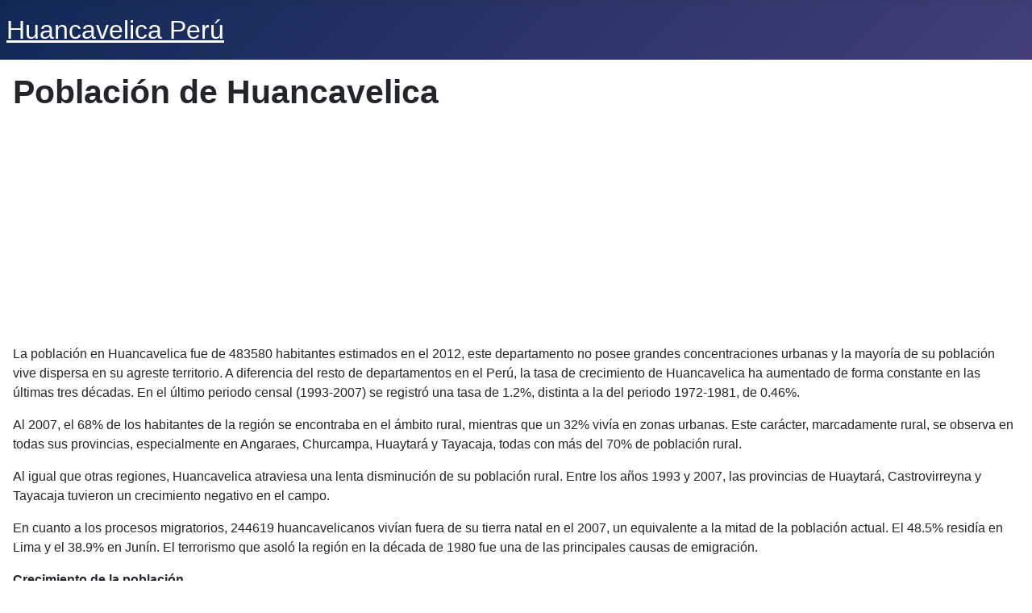

--- FILE ---
content_type: text/html; charset=utf-8
request_url: https://huancavelica.org/poblacion
body_size: 3845
content:
<!DOCTYPE html>
<html lang="es-es" dir="ltr">

<head>
    <meta charset="utf-8">
	<meta name="author" content="Super Usuario">
	<meta name="viewport" content="width=device-width, initial-scale=1">
	<meta name="description" content="Descubre los datos estadísticos de la población de Huancavelica, cuadros y gráficas de la densidad de habitantes en el departamento y ciudad de Perú.">
	<meta name="generator" content="Joomla! - Open Source Content Management">
	<title>Población de Huancavelica</title>
	<link href="/media/system/images/joomla-favicon.svg" rel="icon" type="image/svg+xml">
	<link href="/media/system/images/favicon.ico" rel="alternate icon" type="image/vnd.microsoft.icon">
	<link href="/media/system/images/joomla-favicon-pinned.svg" rel="mask-icon" color="#000">

    <link href="/media/system/css/joomla-fontawesome.min.css?fe7659" rel="lazy-stylesheet"><noscript><link href="/media/system/css/joomla-fontawesome.min.css?fe7659" rel="stylesheet"></noscript>
	<link href="/media/mod_menu/css/mod-menu.min.css?a45ede" rel="stylesheet">
	<link href="/media/templates/site/cassiopeia/css/template.min.css?fe7659" rel="stylesheet">
	<link href="/media/templates/site/cassiopeia/css/global/colors_standard.min.css?fe7659" rel="stylesheet">
	<link href="/media/templates/site/cassiopeia/css/vendor/joomla-custom-elements/joomla-alert.min.css?0.4.1" rel="stylesheet">
	<style>:root {
		--hue: 214;
		--template-bg-light: #f0f4fb;
		--template-text-dark: #495057;
		--template-text-light: #ffffff;
		--template-link-color: var(--link-color);
		--template-special-color: #001B4C;
		
	}</style>

    <script type="application/json" class="joomla-script-options new">{"joomla.jtext":{"ERROR":"Error","MESSAGE":"Mensaje","NOTICE":"Notificación","WARNING":"Advertencia","JCLOSE":"Cerrar","JOK":"OK","JOPEN":"Abrir"},"system.paths":{"root":"","rootFull":"https:\/\/huancavelica.org\/","base":"","baseFull":"https:\/\/huancavelica.org\/"},"csrf.token":"7a41d2fa9929995dbc8a33d2680e18cf"}</script>
	<script src="/media/system/js/core.min.js?a3d8f8"></script>
	<script src="/media/templates/site/cassiopeia/js/template.min.js?fe7659" type="module"></script>
	<script src="/media/mod_menu/js/menu.min.js?17559d" type="module"></script>
	<script src="/media/system/js/messages.min.js?9a4811" type="module"></script>
	<script type="application/ld+json">{"@context":"https://schema.org","@graph":[{"@type":"Organization","@id":"https://huancavelica.org/#/schema/Organization/base","name":"Huancavelica Perú","url":"https://huancavelica.org/"},{"@type":"WebSite","@id":"https://huancavelica.org/#/schema/WebSite/base","url":"https://huancavelica.org/","name":"Huancavelica Perú","publisher":{"@id":"https://huancavelica.org/#/schema/Organization/base"}},{"@type":"WebPage","@id":"https://huancavelica.org/#/schema/WebPage/base","url":"https://huancavelica.org/poblacion","name":"Población de Huancavelica","description":"Descubre los datos estadísticos de la población de Huancavelica, cuadros y gráficas de la densidad de habitantes en el departamento y ciudad de Perú.","isPartOf":{"@id":"https://huancavelica.org/#/schema/WebSite/base"},"about":{"@id":"https://huancavelica.org/#/schema/Organization/base"},"inLanguage":"es-ES"}]}</script>

</head>

<body class="site com_content wrapper-static view-article no-layout no-task itemid-123 has-sidebar-right">
    <header class="header container-header full-width">

        
        
                    <div class="grid-child">
                <div class="navbar-brand">
                    <a class="brand-logo" href="/">
                        <span title="Huancavelica Perú">Huancavelica Perú</span>                    </a>
                                    </div>
            </div>
        
            </header>

    <div class="site-grid">
        
        
        
        
        <div class="grid-child container-component">
            
            
            <div id="system-message-container" aria-live="polite"></div>

            <main>
                <div class="com-content-article item-page">
    <meta itemprop="inLanguage" content="es-ES">
    
    
        <div class="page-header">
        <h1>
            Población de Huancavelica        </h1>
                            </div>
        
	
	<style>
	.example_responsive_1 {width:300px;height:250px;}
	@media(min-width: 800px) { .example_responsive_1 {width:336px;height:280px;} }
	</style>
	<center>
	<script async src="https://pagead2.googlesyndication.com/pagead/js/adsbygoogle.js"></script>
	<!-- adaptable movil -->
	<ins class="adsbygoogle example_responsive_1"
		style="display:block"
		data-ad-client="ca-pub-3657027349463786"
		data-ad-slot="2374247992"
		data-ad-format="auto"
		data-full-width-responsive="true"></ins>
	<script>
	(adsbygoogle = window.adsbygoogle || []).push({});
	</script>
	</center>

        
    
    
        
                                                <div class="com-content-article__body">
        <p>La población en Huancavelica fue de 483580 habitantes estimados en el 2012, este departamento no posee grandes concentraciones urbanas y la mayoría de su población vive dispersa en su agreste territorio. A diferencia del resto de departamentos en el Perú, la tasa de crecimiento de Huancavelica ha aumentado de forma constante en las últimas tres décadas. En el último periodo censal (1993-2007) se registró una tasa de 1.2%, distinta a la del periodo 1972-1981, de 0.46%.</p>
<p>Al 2007, el 68% de los habitantes de la región se encontraba en el ámbito rural, mientras que un 32% vivía en zonas urbanas. Este carácter, marcadamente rural, se observa en todas sus provincias, especialmente en Angaraes, Churcampa, Huaytará y Tayacaja, todas con más del 70% de población rural.</p>
<p>Al igual que otras regiones, Huancavelica atraviesa una lenta disminución de su población rural. Entre los años 1993 y 2007, las provincias de Huaytará, Castrovirreyna y Tayacaja tuvieron un crecimiento negativo en el campo.</p>
<p>En cuanto a los procesos migratorios, 244619 huancavelicanos vivían fuera de su tierra natal en el 2007, un equivalente a la mitad de la población actual. El 48.5% residía en Lima y el 38.9% en Junín. El terrorismo que asoló la región en la década de 1980 fue una de las principales causas de emigración.</p>
<p><strong>Crecimiento de la población</strong></p>
<p>Al 2012, el departamento se acercaría al medio millón de personas. Se estima que en los próximos años la tasa de natalidad se irá reduciendo y el crecimiento poblacional de Huancavelica será menor.</p>
<p style="text-align: center;"><strong><img class="pull-center" title="Crecimiento de la población de Huancavelica" src="/images/crecimiento-poblacion-huancavelica.jpg" alt="Crecimiento de la población de Huancavelica" /></strong></p>
<p><strong>Distribución por género y edad</strong><br />La población huancavelicana, al 2007, estaba compuesta por 51% de mujeres y 49% de hombres. En cuanto a la composición por edades, en el último censo, el 39.7% del total era menor de 15 años (en 1981 fue de 46.4%). Entre tanto, el rango de personas entre los 15 y 60 años estaba formado por alrededor del 50% de la población, porcentaje ligeramente superior al de 1981.</p>
<p style="text-align: center;"><strong><img class="pull-center" title="Distribución de la población de Huancavelica" src="/images/distribucion-poblacion-huancavelica.jpg" alt="Distribución de la población de Huancavelica" /></strong></p>
<p><strong>Población por provincias</strong><br />La provincia de Huancavelica concentra al 31.7% de la población departamental. Le sigue en importancia la provincia de Tayacaja, con el 22.2%. En ambas jurisdicciones se concentran las labores agrícolas (están ubicadas en zonas menos agrestes). Además, en ellas la población se encuentra mejor conectada con los departamentos vecinos, como Junín.</p>
<p style="text-align: center;"><strong><img class="pull-center" title="Población por provincias de Huancavelica" src="/images/poblacion-provincias-huancavelica.jpg" alt="Población por provincias de Huancavelica" /></strong></p>
<p><strong>Densidad poblacional al 2012</strong></p>
<p>Al ser la menos extensa (910 km2) y la tercera más poblada, la provincia de Acobamba posee la mayor densidad poblacional (80.4 habitantes/km2). De otro lado, Huaytará la más extensa, agreste y segunda menos poblada cuenta con apenas 3.6 habitantes/km2. La densidad poblacional de Huancavelica en el 2012 fue de 21.9 habitantes por kilómetro cuadrado.</p>
<p><strong>Crecimiento poblacional anual<br /></strong></p>
<p>Mientras que las provincias de Acobamba (2.95%) y Huancavelica (2.03%) experimentaron mayor crecí miento, Tayacaja (-0.25%), Castrovirreyna (-0.08) y Huaytará (-0.01) disminuyeron su población.</p>
<p>En el periodo 1993-2007, la población rural de Huancavelica creció a un ritmo de 0.6% anual, mientras que la urbana lo hizo en 2.6%. Esto quiere decir que, de mediar las mismas condiciones, en el largo plazo la concentración urbana equiparará a la rural. No obstante, la distancia entre ambas aún es muy marcada.</p>     </div>

        
                                        </div>

            </main>
            
        </div>

                    <div class="grid-child container-sidebar-right">
                <div class="sidebar-right card _menu">
            <h3 class="card-header ">Menú Principal</h3>        <div class="card-body">
                <ul id="mod-menu1" class="mod-menu mod-list nav ">
<li class="nav-item item-101 default"><a href="/" >Inicio</a></li><li class="nav-item item-164"><a href="/aniversario" >Aniversario</a></li><li class="nav-item item-145"><a href="/catedral" >Catedral</a></li><li class="nav-item item-119"><a href="/clima" >Clima</a></li><li class="nav-item item-143"><a href="/codigo-postal" >Código postal</a></li><li class="nav-item item-148"><a href="/costumbres" >Costumbres</a></li><li class="nav-item item-111"><a href="/economia" >Economía</a></li><li class="nav-item item-120"><a href="/educacion" title="Educación en Huancavelica">Educación</a></li><li class="nav-item item-146"><a href="/escudo" >Escudo</a></li><li class="nav-item item-144"><a href="/distritos" >Distritos</a></li><li class="nav-item item-150"><a href="/flora-fauna" >Flora y fauna</a></li><li class="nav-item item-114"><a href="/geografia" >Geografía</a></li><li class="nav-item item-116"><a href="/historia" >Historia</a></li><li class="nav-item item-115"><a href="/lagunas-rios" >Lagunas y ríos</a></li><li class="nav-item item-117"><a href="/lugares-turisticos" >Lugares turísticos</a></li><li class="nav-item item-140"><a href="/mapa" >Mapa</a></li><li class="nav-item item-149"><a href="/mineria" >Minería</a></li><li class="nav-item item-112"><a href="/personajes-ilustres" >Personajes ilustres</a></li><li class="nav-item item-141"><a href="/platos-tipicos" >Platos típicos</a></li><li class="nav-item item-142"><a href="/plaza-armas" >Plaza de Armas</a></li><li class="nav-item item-123 current active"><a href="/poblacion" title="Población de Huancavelica" aria-current="page">Población</a></li><li class="nav-item item-113"><a href="/provincias" >Provincias</a></li><li class="nav-item item-121"><a href="/salud" title="Salud en Huancavelica">Salud</a></li><li class="nav-item item-147"><a href="/telefonos-emergencia" >Teléfonos de emergencia</a></li><li class="nav-item item-163"><a href="/universidades" >Universidades</a></li><li class="nav-item item-122"><a href="/viviendas" title="Viviendas en Huancavelica">Viviendas</a></li></ul>
    </div>
</div>

            </div>
        
        
            </div>

            <footer class="container-footer footer full-width">
            <div class="grid-child">
                <div class="mod-footer">
    <div class="footer1">Copyright &#169; 2026 Huancavelica Perú. Todos los derechos reservados.</div>
</div>

				<div class="mod-footer">
					<div class="footer1"><a href="/privacidad">Política de Privacidad</a></div>
				</div>
            </div>
        </footer>
    
    
    
</body>

</html>


--- FILE ---
content_type: text/html; charset=utf-8
request_url: https://www.google.com/recaptcha/api2/aframe
body_size: 266
content:
<!DOCTYPE HTML><html><head><meta http-equiv="content-type" content="text/html; charset=UTF-8"></head><body><script nonce="Zc7sRSyTnen0bzFn3-nmKw">/** Anti-fraud and anti-abuse applications only. See google.com/recaptcha */ try{var clients={'sodar':'https://pagead2.googlesyndication.com/pagead/sodar?'};window.addEventListener("message",function(a){try{if(a.source===window.parent){var b=JSON.parse(a.data);var c=clients[b['id']];if(c){var d=document.createElement('img');d.src=c+b['params']+'&rc='+(localStorage.getItem("rc::a")?sessionStorage.getItem("rc::b"):"");window.document.body.appendChild(d);sessionStorage.setItem("rc::e",parseInt(sessionStorage.getItem("rc::e")||0)+1);localStorage.setItem("rc::h",'1768973969238');}}}catch(b){}});window.parent.postMessage("_grecaptcha_ready", "*");}catch(b){}</script></body></html>